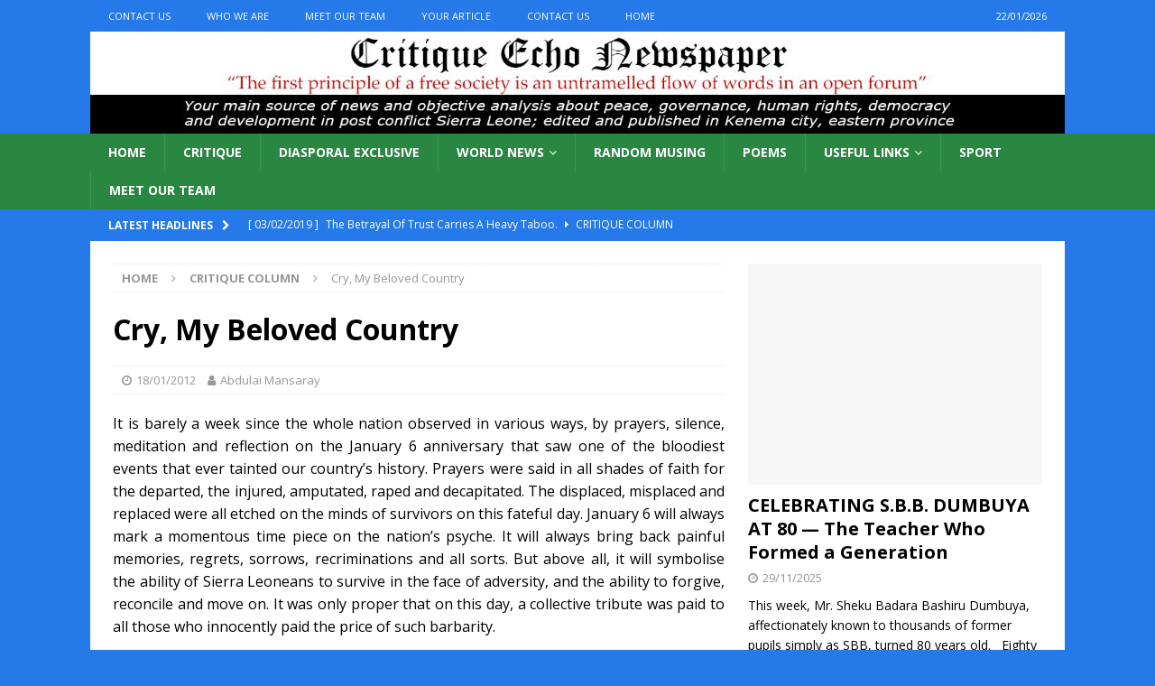

--- FILE ---
content_type: text/html; charset=UTF-8
request_url: https://www.critiqueecho.com/cry-my-beloved-country/
body_size: 15788
content:
<!DOCTYPE html>
<html class="no-js mh-one-sb" lang="en-US">
<head>
<meta charset="UTF-8">
<meta name="viewport" content="width=device-width, initial-scale=1.0">
<link rel="profile" href="http://gmpg.org/xfn/11" />
<link rel="pingback" href="https://www.critiqueecho.com/xmlrpc.php" />
<title>Cry, My Beloved Country &#8211; Critique Echo Newspaper</title>
<meta name='robots' content='max-image-preview:large' />
<link rel='dns-prefetch' href='//static.addtoany.com' />
<link rel='dns-prefetch' href='//fonts.googleapis.com' />
<link rel='dns-prefetch' href='//s.w.org' />
<link rel="alternate" type="application/rss+xml" title="Critique Echo Newspaper &raquo; Feed" href="https://www.critiqueecho.com/feed/" />
<link rel="alternate" type="application/rss+xml" title="Critique Echo Newspaper &raquo; Comments Feed" href="https://www.critiqueecho.com/comments/feed/" />
<link rel="alternate" type="application/rss+xml" title="Critique Echo Newspaper &raquo; Cry, My Beloved Country Comments Feed" href="https://www.critiqueecho.com/cry-my-beloved-country/feed/" />
		<script type="text/javascript">
			window._wpemojiSettings = {"baseUrl":"https:\/\/s.w.org\/images\/core\/emoji\/13.1.0\/72x72\/","ext":".png","svgUrl":"https:\/\/s.w.org\/images\/core\/emoji\/13.1.0\/svg\/","svgExt":".svg","source":{"concatemoji":"https:\/\/www.critiqueecho.com\/wp-includes\/js\/wp-emoji-release.min.js?ver=5.8.12"}};
			!function(e,a,t){var n,r,o,i=a.createElement("canvas"),p=i.getContext&&i.getContext("2d");function s(e,t){var a=String.fromCharCode;p.clearRect(0,0,i.width,i.height),p.fillText(a.apply(this,e),0,0);e=i.toDataURL();return p.clearRect(0,0,i.width,i.height),p.fillText(a.apply(this,t),0,0),e===i.toDataURL()}function c(e){var t=a.createElement("script");t.src=e,t.defer=t.type="text/javascript",a.getElementsByTagName("head")[0].appendChild(t)}for(o=Array("flag","emoji"),t.supports={everything:!0,everythingExceptFlag:!0},r=0;r<o.length;r++)t.supports[o[r]]=function(e){if(!p||!p.fillText)return!1;switch(p.textBaseline="top",p.font="600 32px Arial",e){case"flag":return s([127987,65039,8205,9895,65039],[127987,65039,8203,9895,65039])?!1:!s([55356,56826,55356,56819],[55356,56826,8203,55356,56819])&&!s([55356,57332,56128,56423,56128,56418,56128,56421,56128,56430,56128,56423,56128,56447],[55356,57332,8203,56128,56423,8203,56128,56418,8203,56128,56421,8203,56128,56430,8203,56128,56423,8203,56128,56447]);case"emoji":return!s([10084,65039,8205,55357,56613],[10084,65039,8203,55357,56613])}return!1}(o[r]),t.supports.everything=t.supports.everything&&t.supports[o[r]],"flag"!==o[r]&&(t.supports.everythingExceptFlag=t.supports.everythingExceptFlag&&t.supports[o[r]]);t.supports.everythingExceptFlag=t.supports.everythingExceptFlag&&!t.supports.flag,t.DOMReady=!1,t.readyCallback=function(){t.DOMReady=!0},t.supports.everything||(n=function(){t.readyCallback()},a.addEventListener?(a.addEventListener("DOMContentLoaded",n,!1),e.addEventListener("load",n,!1)):(e.attachEvent("onload",n),a.attachEvent("onreadystatechange",function(){"complete"===a.readyState&&t.readyCallback()})),(n=t.source||{}).concatemoji?c(n.concatemoji):n.wpemoji&&n.twemoji&&(c(n.twemoji),c(n.wpemoji)))}(window,document,window._wpemojiSettings);
		</script>
		<style type="text/css">
img.wp-smiley,
img.emoji {
	display: inline !important;
	border: none !important;
	box-shadow: none !important;
	height: 1em !important;
	width: 1em !important;
	margin: 0 .07em !important;
	vertical-align: -0.1em !important;
	background: none !important;
	padding: 0 !important;
}
</style>
	<link rel='stylesheet' id='wp-block-library-css'  href='https://www.critiqueecho.com/wp-includes/css/dist/block-library/style.min.css?ver=5.8.12' type='text/css' media='all' />
<link rel='stylesheet' id='mh-magazine-css'  href='https://usercontent.one/wp/www.critiqueecho.com/wp-content/themes/mh-magazine/style.css?ver=3.9.9' type='text/css' media='all' />
<link rel='stylesheet' id='mh-font-awesome-css'  href='https://usercontent.one/wp/www.critiqueecho.com/wp-content/themes/mh-magazine/includes/font-awesome.min.css' type='text/css' media='all' />
<link rel='stylesheet' id='mh-google-fonts-css'  href='https://fonts.googleapis.com/css?family=Open+Sans:300,400,400italic,600,700' type='text/css' media='all' />
<link rel='stylesheet' id='addtoany-css'  href='https://usercontent.one/wp/www.critiqueecho.com/wp-content/plugins/add-to-any/addtoany.min.css?ver=1.16' type='text/css' media='all' />
<script type='text/javascript' id='addtoany-core-js-before'>
window.a2a_config=window.a2a_config||{};a2a_config.callbacks=[];a2a_config.overlays=[];a2a_config.templates={};
</script>
<script type='text/javascript' async src='https://static.addtoany.com/menu/page.js' id='addtoany-core-js'></script>
<script type='text/javascript' src='https://www.critiqueecho.com/wp-includes/js/jquery/jquery.min.js?ver=3.6.0' id='jquery-core-js'></script>
<script type='text/javascript' src='https://www.critiqueecho.com/wp-includes/js/jquery/jquery-migrate.min.js?ver=3.3.2' id='jquery-migrate-js'></script>
<script type='text/javascript' async src='https://usercontent.one/wp/www.critiqueecho.com/wp-content/plugins/add-to-any/addtoany.min.js?ver=1.1' id='addtoany-jquery-js'></script>
<script type='text/javascript' src='https://usercontent.one/wp/www.critiqueecho.com/wp-content/themes/mh-magazine/js/scripts.js?ver=3.9.9' id='mh-scripts-js'></script>
<link rel="https://api.w.org/" href="https://www.critiqueecho.com/wp-json/" /><link rel="alternate" type="application/json" href="https://www.critiqueecho.com/wp-json/wp/v2/posts/1332" /><link rel="EditURI" type="application/rsd+xml" title="RSD" href="https://www.critiqueecho.com/xmlrpc.php?rsd" />
<link rel="wlwmanifest" type="application/wlwmanifest+xml" href="https://www.critiqueecho.com/wp-includes/wlwmanifest.xml" /> 
<meta name="generator" content="WordPress 5.8.12" />
<link rel="canonical" href="https://www.critiqueecho.com/cry-my-beloved-country/" />
<link rel='shortlink' href='https://www.critiqueecho.com/?p=1332' />
<link rel="alternate" type="application/json+oembed" href="https://www.critiqueecho.com/wp-json/oembed/1.0/embed?url=https%3A%2F%2Fwww.critiqueecho.com%2Fcry-my-beloved-country%2F" />
<link rel="alternate" type="text/xml+oembed" href="https://www.critiqueecho.com/wp-json/oembed/1.0/embed?url=https%3A%2F%2Fwww.critiqueecho.com%2Fcry-my-beloved-country%2F&#038;format=xml" />
<style>[class*=" icon-oc-"],[class^=icon-oc-]{speak:none;font-style:normal;font-weight:400;font-variant:normal;text-transform:none;line-height:1;-webkit-font-smoothing:antialiased;-moz-osx-font-smoothing:grayscale}.icon-oc-one-com-white-32px-fill:before{content:"901"}.icon-oc-one-com:before{content:"900"}#one-com-icon,.toplevel_page_onecom-wp .wp-menu-image{speak:none;display:flex;align-items:center;justify-content:center;text-transform:none;line-height:1;-webkit-font-smoothing:antialiased;-moz-osx-font-smoothing:grayscale}.onecom-wp-admin-bar-item>a,.toplevel_page_onecom-wp>.wp-menu-name{font-size:16px;font-weight:400;line-height:1}.toplevel_page_onecom-wp>.wp-menu-name img{width:69px;height:9px;}.wp-submenu-wrap.wp-submenu>.wp-submenu-head>img{width:88px;height:auto}.onecom-wp-admin-bar-item>a img{height:7px!important}.onecom-wp-admin-bar-item>a img,.toplevel_page_onecom-wp>.wp-menu-name img{opacity:.8}.onecom-wp-admin-bar-item.hover>a img,.toplevel_page_onecom-wp.wp-has-current-submenu>.wp-menu-name img,li.opensub>a.toplevel_page_onecom-wp>.wp-menu-name img{opacity:1}#one-com-icon:before,.onecom-wp-admin-bar-item>a:before,.toplevel_page_onecom-wp>.wp-menu-image:before{content:'';position:static!important;background-color:rgba(240,245,250,.4);border-radius:102px;width:18px;height:18px;padding:0!important}.onecom-wp-admin-bar-item>a:before{width:14px;height:14px}.onecom-wp-admin-bar-item.hover>a:before,.toplevel_page_onecom-wp.opensub>a>.wp-menu-image:before,.toplevel_page_onecom-wp.wp-has-current-submenu>.wp-menu-image:before{background-color:#76b82a}.onecom-wp-admin-bar-item>a{display:inline-flex!important;align-items:center;justify-content:center}#one-com-logo-wrapper{font-size:4em}#one-com-icon{vertical-align:middle}.imagify-welcome{display:none !important;}</style><style type="text/css">
.mh-header { background: #fcfcfc; }
.mh-navigation li:hover, .mh-navigation ul li:hover > ul, .mh-main-nav-wrap, .mh-main-nav, .mh-social-nav li a:hover, .entry-tags li, .mh-slider-caption, .mh-widget-layout8 .mh-widget-title .mh-footer-widget-title-inner, .mh-widget-col-1 .mh-slider-caption, .mh-widget-col-1 .mh-posts-lineup-caption, .mh-carousel-layout1, .mh-spotlight-widget, .mh-social-widget li a, .mh-author-bio-widget, .mh-footer-widget .mh-tab-comment-excerpt, .mh-nip-item:hover .mh-nip-overlay, .mh-widget .tagcloud a, .mh-footer-widget .tagcloud a, .mh-footer, .mh-copyright-wrap, input[type=submit]:hover, #infinite-handle span:hover { background: #298741; }
.mh-extra-nav-bg { background: rgba(41, 135, 65, 0.2); }
.mh-slider-caption, .mh-posts-stacked-title, .mh-posts-lineup-caption { background: #298741; background: rgba(41, 135, 65, 0.8); }
@media screen and (max-width: 900px) { #mh-mobile .mh-slider-caption, #mh-mobile .mh-posts-lineup-caption { background: rgba(41, 135, 65, 1); } }
.slicknav_menu, .slicknav_nav ul, #mh-mobile .mh-footer-widget .mh-posts-stacked-overlay { border-color: #298741; }
.mh-copyright, .mh-copyright a { color: #fff; }
.mh-widget-layout4 .mh-widget-title { background: #2579e8; background: rgba(37, 121, 232, 0.6); }
.mh-preheader, .mh-wide-layout .mh-subheader, .mh-ticker-title, .mh-main-nav li:hover, .mh-footer-nav, .slicknav_menu, .slicknav_btn, .slicknav_nav .slicknav_item:hover, .slicknav_nav a:hover, .mh-back-to-top, .mh-subheading, .entry-tags .fa, .entry-tags li:hover, .mh-widget-layout2 .mh-widget-title, .mh-widget-layout4 .mh-widget-title-inner, .mh-widget-layout4 .mh-footer-widget-title, .mh-widget-layout5 .mh-widget-title-inner, .mh-widget-layout6 .mh-widget-title, #mh-mobile .flex-control-paging li a.flex-active, .mh-image-caption, .mh-carousel-layout1 .mh-carousel-caption, .mh-tab-button.active, .mh-tab-button.active:hover, .mh-footer-widget .mh-tab-button.active, .mh-social-widget li:hover a, .mh-footer-widget .mh-social-widget li a, .mh-footer-widget .mh-author-bio-widget, .tagcloud a:hover, .mh-widget .tagcloud a:hover, .mh-footer-widget .tagcloud a:hover, .mh-posts-stacked-item .mh-meta, .page-numbers:hover, .mh-loop-pagination .current, .mh-comments-pagination .current, .pagelink, a:hover .pagelink, input[type=submit], #infinite-handle span { background: #2579e8; }
.mh-main-nav-wrap .slicknav_nav ul, blockquote, .mh-widget-layout1 .mh-widget-title, .mh-widget-layout3 .mh-widget-title, .mh-widget-layout5 .mh-widget-title, .mh-widget-layout8 .mh-widget-title:after, #mh-mobile .mh-slider-caption, .mh-carousel-layout1, .mh-spotlight-widget, .mh-author-bio-widget, .mh-author-bio-title, .mh-author-bio-image-frame, .mh-video-widget, .mh-tab-buttons, textarea:hover, input[type=text]:hover, input[type=email]:hover, input[type=tel]:hover, input[type=url]:hover { border-color: #2579e8; }
.mh-header-tagline, .mh-dropcap, .mh-carousel-layout1 .flex-direction-nav a, .mh-carousel-layout2 .mh-carousel-caption, .mh-posts-digest-small-category, .mh-posts-lineup-more, .bypostauthor .fn:after, .mh-comment-list .comment-reply-link:before, #respond #cancel-comment-reply-link:before { color: #2579e8; }
.entry-content a { color: #0aaa01; }
a:hover, .entry-content a:hover, #respond a:hover, #respond #cancel-comment-reply-link:hover, #respond .logged-in-as a:hover, .mh-comment-list .comment-meta a:hover, .mh-ping-list .mh-ping-item a:hover, .mh-meta a:hover, .mh-breadcrumb a:hover, .mh-tabbed-widget a:hover { color: #0707f2; }
</style>
<!--[if lt IE 9]>
<script src="https://usercontent.one/wp/www.critiqueecho.com/wp-content/themes/mh-magazine/js/css3-mediaqueries.js"></script>
<![endif]-->
<style type="text/css" id="custom-background-css">
body.custom-background { background-color: #2579e8; }
</style>
	</head>
<body id="mh-mobile" class="post-template-default single single-post postid-1332 single-format-standard custom-background mh-wide-layout mh-right-sb mh-loop-layout4 mh-widget-layout6 mh-header-transparent" itemscope="itemscope" itemtype="https://schema.org/WebPage">
<div class="mh-header-nav-mobile clearfix"></div>
	<div class="mh-preheader">
    	<div class="mh-container mh-container-inner mh-row clearfix">
							<div class="mh-header-bar-content mh-header-bar-top-left mh-col-2-3 clearfix">
											<nav class="mh-navigation mh-header-nav mh-header-nav-top clearfix" itemscope="itemscope" itemtype="https://schema.org/SiteNavigationElement">
							<div class="menu-about-us-container"><ul id="menu-about-us" class="menu"><li id="menu-item-226" class="menu-item menu-item-type-post_type menu-item-object-page menu-item-226"><a href="https://www.critiqueecho.com/diaspora-corner/">Contact Us</a></li>
<li id="menu-item-227" class="menu-item menu-item-type-post_type menu-item-object-page menu-item-227"><a href="https://www.critiqueecho.com/african-news/">Who We Are</a></li>
<li id="menu-item-228" class="menu-item menu-item-type-post_type menu-item-object-page menu-item-228"><a href="https://www.critiqueecho.com/?page_id=6">Meet Our Team</a></li>
<li id="menu-item-6945" class="menu-item menu-item-type-post_type menu-item-object-page menu-item-6945"><a href="https://www.critiqueecho.com/your-article/">Your Article</a></li>
<li id="menu-item-6946" class="menu-item menu-item-type-post_type menu-item-object-page menu-item-6946"><a href="https://www.critiqueecho.com/diaspora-corner/">Contact Us</a></li>
<li id="menu-item-8327" class="menu-item menu-item-type-post_type menu-item-object-page menu-item-home menu-item-8327"><a href="https://www.critiqueecho.com/">Home</a></li>
</ul></div>						</nav>
									</div>
										<div class="mh-header-bar-content mh-header-bar-top-right mh-col-1-3 clearfix">
											<div class="mh-header-date mh-header-date-top">
							22/01/2026						</div>
									</div>
					</div>
	</div>
<header class="mh-header" itemscope="itemscope" itemtype="https://schema.org/WPHeader">
	<div class="mh-container mh-container-inner clearfix">
		<div class="mh-custom-header clearfix">
<a class="mh-header-image-link" href="https://www.critiqueecho.com/" title="Critique Echo Newspaper" rel="home">
<img class="mh-header-image" src="https://usercontent.one/wp/www.critiqueecho.com/wp-content/uploads/2017/02/cropped-CEN-Logo.jpg" height="150" width="1440" alt="Critique Echo Newspaper" />
</a>
</div>
	</div>
	<div class="mh-main-nav-wrap">
		<nav class="mh-navigation mh-main-nav mh-container mh-container-inner clearfix" itemscope="itemscope" itemtype="https://schema.org/SiteNavigationElement">
			<div class="menu-cen-container"><ul id="menu-cen" class="menu"><li id="menu-item-8385" class="menu-item menu-item-type-post_type menu-item-object-page menu-item-home menu-item-8385"><a href="https://www.critiqueecho.com/">Home</a></li>
<li id="menu-item-6948" class="menu-item menu-item-type-taxonomy menu-item-object-category current-post-ancestor current-menu-parent current-post-parent menu-item-6948"><a href="https://www.critiqueecho.com/category/critique-column/">Critique</a></li>
<li id="menu-item-6952" class="menu-item menu-item-type-taxonomy menu-item-object-category menu-item-6952"><a href="https://www.critiqueecho.com/category/diasporal-exclusive/">Diasporal Exclusive</a></li>
<li id="menu-item-6954" class="menu-item menu-item-type-taxonomy menu-item-object-category menu-item-has-children menu-item-6954"><a href="https://www.critiqueecho.com/category/world-news/">World News</a>
<ul class="sub-menu">
	<li id="menu-item-6955" class="menu-item menu-item-type-taxonomy menu-item-object-category menu-item-6955"><a href="https://www.critiqueecho.com/category/world-news/african-news/">Africa</a></li>
	<li id="menu-item-6956" class="menu-item menu-item-type-taxonomy menu-item-object-category menu-item-6956"><a href="https://www.critiqueecho.com/category/world-news/middle-east/">Middle East/Asia</a></li>
	<li id="menu-item-7253" class="menu-item menu-item-type-taxonomy menu-item-object-category menu-item-7253"><a href="https://www.critiqueecho.com/category/world-news/african-news/">Africa</a></li>
	<li id="menu-item-7254" class="menu-item menu-item-type-taxonomy menu-item-object-category menu-item-7254"><a href="https://www.critiqueecho.com/category/world-news/american-news/">America</a></li>
	<li id="menu-item-7255" class="menu-item menu-item-type-taxonomy menu-item-object-category menu-item-7255"><a href="https://www.critiqueecho.com/category/world-news/european-news/">Europe</a></li>
</ul>
</li>
<li id="menu-item-7181" class="menu-item menu-item-type-taxonomy menu-item-object-category menu-item-7181"><a href="https://www.critiqueecho.com/category/randommusing/">Random Musing</a></li>
<li id="menu-item-7182" class="menu-item menu-item-type-taxonomy menu-item-object-category menu-item-7182"><a href="https://www.critiqueecho.com/category/poems/">Poems</a></li>
<li id="menu-item-8481" class="menu-item menu-item-type-custom menu-item-object-custom menu-item-has-children menu-item-8481"><a href="#">Useful links</a>
<ul class="sub-menu">
	<li id="menu-item-8485" class="menu-item menu-item-type-custom menu-item-object-custom menu-item-8485"><a href="http://www.sierra-leone.org/">Sierra Leone Web</a></li>
	<li id="menu-item-8483" class="menu-item menu-item-type-custom menu-item-object-custom menu-item-8483"><a href="#">Tourist info</a></li>
	<li id="menu-item-8484" class="menu-item menu-item-type-custom menu-item-object-custom menu-item-8484"><a href="#">Local news</a></li>
</ul>
</li>
<li id="menu-item-6953" class="menu-item menu-item-type-taxonomy menu-item-object-category menu-item-6953"><a href="https://www.critiqueecho.com/category/sport/">Sport</a></li>
<li id="menu-item-11015" class="menu-item menu-item-type-post_type menu-item-object-page menu-item-11015"><a href="https://www.critiqueecho.com/?page_id=6">Meet Our Team</a></li>
</ul></div>		</nav>
	</div>
	</header>
	<div class="mh-subheader">
		<div class="mh-container mh-container-inner mh-row clearfix">
							<div class="mh-header-bar-content mh-header-bar-bottom-left mh-col-2-3 clearfix">
											<div class="mh-header-ticker mh-header-ticker-bottom">
							<div class="mh-ticker-bottom">
			<div class="mh-ticker-title mh-ticker-title-bottom">
			Latest headlines<i class="fa fa-chevron-right"></i>		</div>
		<div class="mh-ticker-content mh-ticker-content-bottom">
		<ul id="mh-ticker-loop-bottom">				<li class="mh-ticker-item mh-ticker-item-bottom">
					<a href="https://www.critiqueecho.com/the-betrayal-of-trust-carries-a-heavy-taboo/" title="The Betrayal Of Trust Carries A Heavy Taboo.">
						<span class="mh-ticker-item-date mh-ticker-item-date-bottom">
                        	[ 03/02/2019 ]                        </span>
						<span class="mh-ticker-item-title mh-ticker-item-title-bottom">
							The Betrayal Of Trust Carries A Heavy Taboo.						</span>
													<span class="mh-ticker-item-cat mh-ticker-item-cat-bottom">
								<i class="fa fa-caret-right"></i>
																Critique Column							</span>
											</a>
				</li>				<li class="mh-ticker-item mh-ticker-item-bottom">
					<a href="https://www.critiqueecho.com/celebrating-s-b-b-dumbuya-at-80-the-teacher-who-formed-a-generation/" title="CELEBRATING S.B.B. DUMBUYA AT 80 — The Teacher Who Formed a Generation">
						<span class="mh-ticker-item-date mh-ticker-item-date-bottom">
                        	[ 29/11/2025 ]                        </span>
						<span class="mh-ticker-item-title mh-ticker-item-title-bottom">
							CELEBRATING S.B.B. DUMBUYA AT 80 — The Teacher Who Formed a Generation						</span>
													<span class="mh-ticker-item-cat mh-ticker-item-cat-bottom">
								<i class="fa fa-caret-right"></i>
																Critique Column							</span>
											</a>
				</li>				<li class="mh-ticker-item mh-ticker-item-bottom">
					<a href="https://www.critiqueecho.com/converting-mines-minister-mattias-op-ed-on-simandou-into-action/" title="CONVERTING MINES MINISTER  MATTIA’S OP-ED ON SIMANDOU INTO ACTION">
						<span class="mh-ticker-item-date mh-ticker-item-date-bottom">
                        	[ 25/11/2025 ]                        </span>
						<span class="mh-ticker-item-title mh-ticker-item-title-bottom">
							CONVERTING MINES MINISTER  MATTIA’S OP-ED ON SIMANDOU INTO ACTION						</span>
													<span class="mh-ticker-item-cat mh-ticker-item-cat-bottom">
								<i class="fa fa-caret-right"></i>
																Critique Column							</span>
											</a>
				</li>				<li class="mh-ticker-item mh-ticker-item-bottom">
					<a href="https://www.critiqueecho.com/the-woman-president-next/" title="THE WOMAN PRESIDENT. NEXT.">
						<span class="mh-ticker-item-date mh-ticker-item-date-bottom">
                        	[ 25/11/2025 ]                        </span>
						<span class="mh-ticker-item-title mh-ticker-item-title-bottom">
							THE WOMAN PRESIDENT. NEXT.						</span>
													<span class="mh-ticker-item-cat mh-ticker-item-cat-bottom">
								<i class="fa fa-caret-right"></i>
																Critique Column							</span>
											</a>
				</li>				<li class="mh-ticker-item mh-ticker-item-bottom">
					<a href="https://www.critiqueecho.com/beyond-inspiration-mining-governance-in-sierra-leone-and-the-missed-lessons-of-simandou-2040/" title="Beyond Inspiration: Mining Governance in Sierra Leone and the Missed Lessons of Simandou 2040">
						<span class="mh-ticker-item-date mh-ticker-item-date-bottom">
                        	[ 25/11/2025 ]                        </span>
						<span class="mh-ticker-item-title mh-ticker-item-title-bottom">
							Beyond Inspiration: Mining Governance in Sierra Leone and the Missed Lessons of Simandou 2040						</span>
													<span class="mh-ticker-item-cat mh-ticker-item-cat-bottom">
								<i class="fa fa-caret-right"></i>
																Critique Column							</span>
											</a>
				</li>				<li class="mh-ticker-item mh-ticker-item-bottom">
					<a href="https://www.critiqueecho.com/beyond-inspiration-sierra-leone-must-turn-mining-reflections-into-real-reform-2/" title="Beyond Inspiration: Sierra Leone Must Turn Mining Reflections into Real Reform">
						<span class="mh-ticker-item-date mh-ticker-item-date-bottom">
                        	[ 25/11/2025 ]                        </span>
						<span class="mh-ticker-item-title mh-ticker-item-title-bottom">
							Beyond Inspiration: Sierra Leone Must Turn Mining Reflections into Real Reform						</span>
													<span class="mh-ticker-item-cat mh-ticker-item-cat-bottom">
								<i class="fa fa-caret-right"></i>
																Critique Column							</span>
											</a>
				</li>				<li class="mh-ticker-item mh-ticker-item-bottom">
					<a href="https://www.critiqueecho.com/the-law-must-call-them-home-the-crisis-of-absentee-paramount-chiefs/" title="The Law Must Call Them Home: The Crisis of Absentee Paramount Chiefs">
						<span class="mh-ticker-item-date mh-ticker-item-date-bottom">
                        	[ 14/11/2025 ]                        </span>
						<span class="mh-ticker-item-title mh-ticker-item-title-bottom">
							The Law Must Call Them Home: The Crisis of Absentee Paramount Chiefs						</span>
													<span class="mh-ticker-item-cat mh-ticker-item-cat-bottom">
								<i class="fa fa-caret-right"></i>
																Latest Post							</span>
											</a>
				</li>				<li class="mh-ticker-item mh-ticker-item-bottom">
					<a href="https://www.critiqueecho.com/beyond-inspiration-sierra-leone-must-turn-mining-reflections-into-real-reform/" title="Beyond Inspiration: Sierra Leone Must Turn Mining Reflections into Real Reform">
						<span class="mh-ticker-item-date mh-ticker-item-date-bottom">
                        	[ 14/11/2025 ]                        </span>
						<span class="mh-ticker-item-title mh-ticker-item-title-bottom">
							Beyond Inspiration: Sierra Leone Must Turn Mining Reflections into Real Reform						</span>
													<span class="mh-ticker-item-cat mh-ticker-item-cat-bottom">
								<i class="fa fa-caret-right"></i>
																Critique Column							</span>
											</a>
				</li>				<li class="mh-ticker-item mh-ticker-item-bottom">
					<a href="https://www.critiqueecho.com/the-executive-is-not-a-conveyor-belt-why-proportional-representation-fails-the-test/" title="The Executive Is Not a Conveyor Belt — Why Proportional Representation Fails the Test">
						<span class="mh-ticker-item-date mh-ticker-item-date-bottom">
                        	[ 30/10/2025 ]                        </span>
						<span class="mh-ticker-item-title mh-ticker-item-title-bottom">
							The Executive Is Not a Conveyor Belt — Why Proportional Representation Fails the Test						</span>
													<span class="mh-ticker-item-cat mh-ticker-item-cat-bottom">
								<i class="fa fa-caret-right"></i>
																Critique Column							</span>
											</a>
				</li>		</ul>
	</div>
</div>						</div>
									</div>
								</div>
	</div>
<div class="mh-container mh-container-outer">
<div class="mh-wrapper clearfix">
	<div class="mh-main clearfix">
		<div id="main-content" class="mh-content" role="main" itemprop="mainContentOfPage"><nav class="mh-breadcrumb" itemscope itemtype="http://schema.org/BreadcrumbList"><span itemprop="itemListElement" itemscope itemtype="http://schema.org/ListItem"><a href="https://www.critiqueecho.com" itemprop="item"><span itemprop="name">Home</span></a><meta itemprop="position" content="1" /></span><span class="mh-breadcrumb-delimiter"><i class="fa fa-angle-right"></i></span><span itemprop="itemListElement" itemscope itemtype="http://schema.org/ListItem"><a href="https://www.critiqueecho.com/category/critique-column/" itemprop="item"><span itemprop="name">Critique Column</span></a><meta itemprop="position" content="2" /></span><span class="mh-breadcrumb-delimiter"><i class="fa fa-angle-right"></i></span>Cry, My Beloved Country</nav>
<article id="post-1332" class="post-1332 post type-post status-publish format-standard hentry category-critique-column category-cenheadlines">
	<header class="entry-header clearfix"><h1 class="entry-title">Cry, My Beloved Country</h1><div class="mh-meta entry-meta">
<span class="entry-meta-date updated"><i class="fa fa-clock-o"></i><a href="https://www.critiqueecho.com/2012/01/">18/01/2012</a></span>
<span class="entry-meta-author author vcard"><i class="fa fa-user"></i><a class="fn" href="https://www.critiqueecho.com/author/abdulai-mansaray/">Abdulai Mansaray</a></span>
</div>
	</header>
		<div class="entry-content clearfix"><div style="text-align: justify;"><span style="font-size:16px;">It is barely a week since the whole nation observed in various ways, by prayers, silence, meditation and reflection on the January 6 anniversary that saw one of the bloodiest events that ever tainted our country&rsquo;s history. Prayers were said in all shades of faith for the departed, the injured, amputated, raped and decapitated. The displaced, misplaced and replaced were all etched on the minds of survivors on this fateful day. January 6 will always mark a momentous time piece on the nation&rsquo;s psyche. It will always bring back painful memories, regrets, sorrows, recriminations and all sorts. But above all, it will symbolise the ability of Sierra Leoneans to survive in the face of adversity, and the ability to forgive, reconcile and move on. It was only proper that on this day, a collective tribute was paid to all those who innocently paid the price of such barbarity.</span></div>
<div style="text-align: justify;">&nbsp;</div>
<div style="text-align: justify;"><span style="font-size:16px;">It is common knowledge that the war that lasted for 11 years claimed the lives of over 50,000 people. The causes of the war have been varied but paramount among them has been the &ldquo;resource curse&rdquo;, the phenomenon whereby countries with an abundance of natural resources tend to nonetheless be characterised by lower levels of economic development. It has always been the continuing pattern of corruption and personal aggrandisement at the expense of public needed services, infrastructure and institutions that have always formed the bedrock for angst among the people. The war in Sierra Leone was used to serve many vested interests at home and abroad; principally the late Muammar al-Gaddaffi who trained and supported Charles Taylor and helped Foday Sankoh as well. Victor Bout, the Russian &ldquo;merchant of death&rdquo; supplied Charles Taylor with the weapons for use in Sierra Leone. It is ironical that Gaddaffi became a major &ldquo;benefactor and friend&rdquo; of Sierra Leone after all the atrocities. Unknown to many Sierra Leoneans, his death was mourned by those who saw him as a saviour. Enough of the history lesson.</span></div>
<div style="text-align: justify;">&nbsp;</div>
<div style="text-align: justify;"><span style="font-size:16px;">The inter-party violence that marred the Fourah Bay bye &ndash;election on Saturday has not left a bitter taste in the mouth, but has generated accusations and counter accusations across the political canvas of the country. It might come as a surprise to some people but some of us had expressed concerns in past articles about the potential for such scenarios long ago. In my article, &ldquo;The youths of today have a lot to say&rdquo;, I implied that the theatre for such atrocities have been prefaced by the events in Kono and Bo, which came in rapid succession. I also intimated that such tendencies needed to be nipped in the bud with zero tolerance. In spite of the sitting governments achievements, there is no running away from the fact that a large part of the populace, especially the youths feel disgruntled, left out and destitute. The current economic climate, which has not been helped by the global recession, has not been kind to the economic recovery that was reportedly dawning in the country. While belt tightening and austerity measures are fast becoming the financial fashion statements trending the developed world, countries like Sierra Leone have recycled these measures umpteenth times over, to be a permanent feature.</span></div>
<div style="text-align: justify;">&nbsp;</div>
<div style="text-align: justify;"><span style="font-size:16px;">The question that may be confronting every well meaning Sierra Leonean is &ldquo;have we not learnt from the past?&rdquo; You will be forgiven to think that with an 11 year war history and a recently held memorial of January 6 massacre, such reminders will be so raw that the citizens, or better still survivors will be constipated with anything to do with war and violence. Of course the violence seen on Saturday may have been carried out by a few, but the effects can be far reaching. If these events are anything to go by, one would shudder to think of what the future holds come November. This is no attempt to masquerade as a political soothsayer or merchant of doom. However, there are certain hall marks that can be used in an attempt to offer a diagnosis of the cankerworm that is threatening not only our recovery but the hard earned peace that is the envy of countries like Somalia, Afghanistan, Iraq, Syria, and Libya, to name a few.</span></div>
<div style="text-align: justify;">&nbsp;</div>
<div style="text-align: justify;"><span style="font-size:16px;">There is an easy temptation to attribute the violence to the youth. The uneasy atmosphere between the major parties has been generated by a triumvirate that includes the thugs, the politicians and the media. The youths remain largely disaffected because of the lack of unemployment and the lack of opportunities. Poverty is the worst form of violence (Ghandi).The high predominance of illiteracy does little to promote their employability. Against this background are the historical stretch marks of war. Many served as or were born into an era of political and social upheaval. Some were active participants of the horror that was meted to our country and its people. The end of the war, a welcome relief had bequeathed a generation of seriously psychologically traumatised young adults and kidult. Some grew up as orphans, some with broken families and others with nowhere to go; resulting in abandonment as street children. With no role models to steer their lives, the psychological and social shipwreck becomes predictable. As children, they were exploited by the world of adults, drafted as child soldiers during their innocence and forced to carry out the evil deeds of their masters. All violence consists of some people forcing others, under threat of suffering or death, to do what they do not want to do (Leo Tolstoy).</span></div>
<div style="text-align: justify;">&nbsp;</div>
<div style="text-align: justify;"><span style="font-size:16px;">As if that was enough and for the second time in their lives, politicians who symbolise the adult world take a second helping in capitalising on the disaffected youths to carry out their nefarious activities. These youths are exploited again by the political masters for their own gain. With that level of despondence, it is easy to see how these vulnerable youths can be manipulated to carry out such violence. Considering that the image of violence, death and bloodshed had been the only language they were exposed to during their innocent and formative lives, it is obvious to see how they can be easily persuaded to revert to type.</span></div>
<div style="text-align: justify;">&nbsp;</div>
<div style="text-align: justify;"><span style="font-size: 16px;">This is not intended to give a carte blanche to violence from the youths, and should not be seen as a professional opinion to diagnose our problem; just a bystander&rsquo;s thinking aloud. Social injustice cannot be attained by acts of violence; as violence tends to destroy what it tends to create in the first place. It is a widely held belief that many of the youths who ride the &ldquo;Okada&rdquo; are &ldquo;war veterans&rdquo; in terms. One needs to just look at the death defying manner of their handling of these machines to get an idea of how much fear of death is coursing through their veins. Their adherence to traffic rules is suicidal by all accounts. This might be reckless to say, but death appears to have little fear for them.</span></div>
<div style="text-align: justify;">&nbsp;</div>
<div style="text-align: justify;"><span style="font-size:16px;">My primary school teacher once told me that you need fuel, heat and oxygen to make a fire. In this scenario, we have the thugs as the fuel and the politicians as the heat. To complete the triumvirate, we have the media as the oxygen. The term media has been loosely used here to refer to those who have misused, abused and refused the right to freedom of expression. A free press is not a privilege but an organic necessity in a great society.&nbsp; There is no doubt that media is the most powerful entity on earth. Unfortunately, this noble and God given right has been reduced to a begging bowl. Some have used it to promote their personal interests and at the same time become celebrated political griots.&nbsp; People have been so cleverly manipulated and influenced by the media that truth has become hopelessly lost in semantics. The default position of the media is to remain neutral and objective, with the triple duty to educate, inform and entertain the public. We know that this is not possible in the real world, as he who pays the piper calls the tune. Unfortunately, some have gone to town with their blind allegiances; so much so that personal vendettas, accusations and political rivalries have been reduced to insults, threats and downright organised gossip. It is common place to see writers trading insults or attacking personalities instead of arguing their points on a matter of principle or issues. Politicians (heat) incite the thugs (fuel) and get the media (oxygen) to propagate their rhetoric to the masses. It is this kind of literary thugery that can easily permeate onto the psyche of the man on the street. As we know, political histories involve mass violence, and it is this heroism on command and senseless violence that is been perpetuated in the name of patriotism. The mouth of a righteous man is a well of life, but violence covereth the mouth of the wicked (Proverbs 10:11).</span></div>
<div style="text-align: justify;">&nbsp;</div>
<div style="text-align: justify;"><span style="font-size:16px;">It will be very difficult to see how the media can exonerate itself from the violence that seems to pervade our country today. Prior to the bye-election violence, there was an imitation of the American style East Coast-West Coast drive by shooting gangland deaths among rival musicians. As for this group, they would be best advised to drop the act because &ldquo;E nor fit una sef&rdquo;.&nbsp; Sadly, there is some glorification of such immoral violence in the reporting.</span></div>
<div style="text-align: justify;">&nbsp;</div>
<div style="text-align: justify;"><span style="font-size:16px;">Some people may be addicted to violence but the main goal of the future will be to stop It.; for the most important element of a free society, where individual rights are held in the highest esteem, is the rejection of the initiation of violence. This is what Ron Paul, a presidential nominee is telling the hawks in America, who are preparing to widen their knowledge in geography by attacking Iran. If the recent violence surrounding the bye elections is anything to go by, then the hope of a free and fair election this year remains questionable.</span></div>
<div style="text-align: justify;">&nbsp;</div>
<div style="text-align: justify;"><span style="font-size:16px;">According to local media, the SLPP is alleged to have initiated the violence. This seems to be a departure from the accustomed African political scene. It is usually the incumbent party that perpetuates violence in order to hold on to power. Laurent Gbagbo and Robert Mugabe are co-authors of &ldquo;an idiots guide to clinging to power&rdquo;. In most cases, it is the challenging party that cries foul; not that the change is laudable or welcome in any way. The reported 14% voter turnout is either indicative of the fear or threat of violence or just voter apathy. Either way, such a percentage is not representative of a democratic process in action. If the margin is representative, then we are in for a close call election; hope it&rsquo;s minus the violence though.</span></div>
<div style="text-align: justify;">&nbsp;</div>
<div style="text-align: justify;"><span style="font-size:16px;">As for the youths, remember that politicians can promise to build bridges even where there are no rivers. Is it worth dying for?&nbsp; As the election is coming, universal peace will be declared and the foxes will declare their sincerest interest in prolonging the lives and welfare of poultry. Better still, they will ask turkeys to vote for Christmas.</span></div>
<div style="text-align: justify;">&nbsp;</div>
<div style="text-align: justify;"><span style="font-size:16px;">Don&rsquo;t forget to turn off the lights, when you leave the room.</span></p>
<p>&nbsp;</p>
<p>&nbsp;</p>
<p>&nbsp;</p>
<p>&nbsp;</p>
<p>&nbsp;</p>
</div>
<p>&nbsp;</p>
<div class="addtoany_share_save_container addtoany_content addtoany_content_bottom"><div class="a2a_kit a2a_kit_size_16 addtoany_list" data-a2a-url="https://www.critiqueecho.com/cry-my-beloved-country/" data-a2a-title="Cry, My Beloved Country"><a class="a2a_button_facebook" href="https://www.addtoany.com/add_to/facebook?linkurl=https%3A%2F%2Fwww.critiqueecho.com%2Fcry-my-beloved-country%2F&amp;linkname=Cry%2C%20My%20Beloved%20Country" title="Facebook" rel="nofollow noopener" target="_blank"></a><a class="a2a_dd addtoany_share_save addtoany_share" href="https://www.addtoany.com/share"><img src="https://static.addtoany.com/buttons/share_save_120_16.png" alt="Share"></a></div></div><div class="mh-social-bottom">
<div class="mh-share-buttons clearfix">
	<a class="mh-facebook" href="#" onclick="window.open('https://www.facebook.com/sharer.php?u=https%3A%2F%2Fwww.critiqueecho.com%2Fcry-my-beloved-country%2F&t=Cry%2C+My+Beloved+Country', 'facebookShare', 'width=626,height=436'); return false;" title="Share on Facebook">
		<span class="mh-share-button"><i class="fa fa-facebook"></i></span>
	</a>
	<a class="mh-twitter" href="#" onclick="window.open('https://twitter.com/share?text=Cry%2C+My+Beloved+Country:&url=https%3A%2F%2Fwww.critiqueecho.com%2Fcry-my-beloved-country%2F', 'twitterShare', 'width=626,height=436'); return false;" title="Tweet This Post">
		<span class="mh-share-button"><i class="fa fa-twitter"></i></span>
	</a>
	<a class="mh-linkedin" href="#" onclick="window.open('https://www.linkedin.com/shareArticle?mini=true&url=https%3A%2F%2Fwww.critiqueecho.com%2Fcry-my-beloved-country%2F&source=', 'linkedinShare', 'width=626,height=436'); return false;" title="Share on LinkedIn">
		<span class="mh-share-button"><i class="fa fa-linkedin"></i></span>
	</a>
	<a class="mh-pinterest" href="#" onclick="window.open('https://pinterest.com/pin/create/button/?url=https%3A%2F%2Fwww.critiqueecho.com%2Fcry-my-beloved-country%2F&media=&description=Cry%2C+My+Beloved+Country', 'pinterestShare', 'width=750,height=350'); return false;" title="Pin This Post">
		<span class="mh-share-button"><i class="fa fa-pinterest"></i></span>
	</a>
	<a class="mh-email" href="mailto:?subject=Cry%2C%20My%20Beloved%20Country&amp;body=https%3A%2F%2Fwww.critiqueecho.com%2Fcry-my-beloved-country%2F" title="Send this article to a friend" target="_blank">
		<span class="mh-share-button"><i class="fa fa-envelope-o"></i></span>
	</a>
	<a class="mh-print" href="javascript:window.print()" title="Print this article">
		<span class="mh-share-button"><i class="fa fa-print"></i></span>
	</a>
</div></div>
	</div></article><div id="comments" class="mh-comments-wrap">
			<h4 class="mh-widget-title mh-comment-form-title">
				<span class="mh-widget-title-inner">
					Be the first to comment				</span>
			</h4>	<div id="respond" class="comment-respond">
		<h3 id="reply-title" class="comment-reply-title">Leave a Reply <small><a rel="nofollow" id="cancel-comment-reply-link" href="/cry-my-beloved-country/#respond" style="display:none;">Cancel reply</a></small></h3><form action="https://www.critiqueecho.com/wp-comments-post.php" method="post" id="commentform" class="comment-form" novalidate><p class="comment-notes">Your email address will not be published.</p><p class="comment-form-comment"><label for="comment">Comment</label><br/><textarea id="comment" name="comment" cols="45" rows="5" aria-required="true"></textarea></p><p class="comment-form-author"><label for="author">Name </label><span class="required">*</span><br/><input id="author" name="author" type="text" value="" size="30" aria-required='true' /></p>
<p class="comment-form-email"><label for="email">Email </label><span class="required">*</span><br/><input id="email" name="email" type="text" value="" size="30" aria-required='true' /></p>
<p class="comment-form-url"><label for="url">Website</label><br/><input id="url" name="url" type="text" value="" size="30" /></p>
<p class="comment-form-cookies-consent"><input id="wp-comment-cookies-consent" name="wp-comment-cookies-consent" type="checkbox" value="yes" /><label for="wp-comment-cookies-consent">Save my name, email, and website in this browser for the next time I comment.</label></p>
<p class="form-submit"><input name="submit" type="submit" id="submit" class="submit" value="Post Comment" /> <input type='hidden' name='comment_post_ID' value='1332' id='comment_post_ID' />
<input type='hidden' name='comment_parent' id='comment_parent' value='0' />
</p><p style="display: none;"><input type="hidden" id="akismet_comment_nonce" name="akismet_comment_nonce" value="e821d17c68" /></p><p style="display: none !important;"><label>&#916;<textarea name="ak_hp_textarea" cols="45" rows="8" maxlength="100"></textarea></label><input type="hidden" id="ak_js_1" name="ak_js" value="4"/><script>document.getElementById( "ak_js_1" ).setAttribute( "value", ( new Date() ).getTime() );</script></p></form>	</div><!-- #respond -->
	<p class="akismet_comment_form_privacy_notice">This site uses Akismet to reduce spam. <a href="https://akismet.com/privacy/" target="_blank" rel="nofollow noopener">Learn how your comment data is processed</a>.</p></div>
		</div>
			<aside class="mh-widget-col-1 mh-sidebar" itemscope="itemscope" itemtype="https://schema.org/WPSideBar"><div id="mh_magazine_posts_list-3" class="mh-widget mh_magazine_posts_list"><div class="mh-posts-list-widget mh-posts-list-hide-caption">
<article class="mh-posts-list-item clearfix post-11473 post type-post status-publish format-standard category-critique-column category-cenheadlines">
	<figure class="mh-posts-list-thumb">
		<a class="mh-thumb-icon mh-thumb-icon-small-mobile" href="https://www.critiqueecho.com/celebrating-s-b-b-dumbuya-at-80-the-teacher-who-formed-a-generation/"><img class="mh-image-placeholder" src="https://usercontent.one/wp/www.critiqueecho.com/wp-content/themes/mh-magazine/images/placeholder-medium.png" alt="No Picture" />		</a>
					<div class="mh-image-caption mh-posts-list-caption">
				Critique Column			</div>
			</figure>
	<div class="mh-posts-list-content clearfix">
		<header class="mh-posts-list-header">
			<h3 class="entry-title mh-posts-list-title">
				<a href="https://www.critiqueecho.com/celebrating-s-b-b-dumbuya-at-80-the-teacher-who-formed-a-generation/" title="CELEBRATING S.B.B. DUMBUYA AT 80 — The Teacher Who Formed a Generation" rel="bookmark">
					CELEBRATING S.B.B. DUMBUYA AT 80 — The Teacher Who Formed a Generation				</a>
			</h3>
			<div class="mh-meta entry-meta">
<span class="entry-meta-date updated"><i class="fa fa-clock-o"></i><a href="https://www.critiqueecho.com/2025/11/">29/11/2025</a></span>
</div>
		</header>
		<div class="mh-posts-list-excerpt clearfix">
			<div class="mh-excerpt"><p>This week, Mr. Sheku Badara Bashiru Dumbuya, affectionately known to thousands of former pupils simply as SBB, turned 80 years old. &nbsp; Eighty is a milestone that invites reflection—not only <a class="mh-excerpt-more" href="https://www.critiqueecho.com/celebrating-s-b-b-dumbuya-at-80-the-teacher-who-formed-a-generation/" title="CELEBRATING S.B.B. DUMBUYA AT 80 — The Teacher Who Formed a Generation">[Read more]</a></p>
</div><div class="addtoany_share_save_container addtoany_content addtoany_content_bottom"><div class="a2a_kit a2a_kit_size_16 addtoany_list" data-a2a-url="https://www.critiqueecho.com/celebrating-s-b-b-dumbuya-at-80-the-teacher-who-formed-a-generation/" data-a2a-title="CELEBRATING S.B.B. DUMBUYA AT 80 — The Teacher Who Formed a Generation"><a class="a2a_button_facebook" href="https://www.addtoany.com/add_to/facebook?linkurl=https%3A%2F%2Fwww.critiqueecho.com%2Fcelebrating-s-b-b-dumbuya-at-80-the-teacher-who-formed-a-generation%2F&amp;linkname=CELEBRATING%20S.B.B.%20DUMBUYA%20AT%2080%20%E2%80%94%20The%20Teacher%20Who%20Formed%20a%20Generation" title="Facebook" rel="nofollow noopener" target="_blank"></a><a class="a2a_dd addtoany_share_save addtoany_share" href="https://www.addtoany.com/share"><img src="https://static.addtoany.com/buttons/share_save_120_16.png" alt="Share"></a></div></div>		</div>
	</div>
</article><article class="mh-posts-list-item clearfix post-11470 post type-post status-publish format-standard has-post-thumbnail category-critique-column category-cenheadlines">
	<figure class="mh-posts-list-thumb">
		<a class="mh-thumb-icon mh-thumb-icon-small-mobile" href="https://www.critiqueecho.com/converting-mines-minister-mattias-op-ed-on-simandou-into-action/"><img width="326" height="245" src="https://usercontent.one/wp/www.critiqueecho.com/wp-content/uploads/2025/11/matthia-326x245.jpg" class="attachment-mh-magazine-medium size-mh-magazine-medium wp-post-image" alt="" loading="lazy" srcset="https://usercontent.one/wp/www.critiqueecho.com/wp-content/uploads/2025/11/matthia-326x245.jpg 326w, https://usercontent.one/wp/www.critiqueecho.com/wp-content/uploads/2025/11/matthia-80x60.jpg 80w" sizes="(max-width: 326px) 100vw, 326px" />		</a>
					<div class="mh-image-caption mh-posts-list-caption">
				Critique Column			</div>
			</figure>
	<div class="mh-posts-list-content clearfix">
		<header class="mh-posts-list-header">
			<h3 class="entry-title mh-posts-list-title">
				<a href="https://www.critiqueecho.com/converting-mines-minister-mattias-op-ed-on-simandou-into-action/" title="CONVERTING MINES MINISTER  MATTIA’S OP-ED ON SIMANDOU INTO ACTION" rel="bookmark">
					CONVERTING MINES MINISTER  MATTIA’S OP-ED ON SIMANDOU INTO ACTION				</a>
			</h3>
			<div class="mh-meta entry-meta">
<span class="entry-meta-date updated"><i class="fa fa-clock-o"></i><a href="https://www.critiqueecho.com/2025/11/">25/11/2025</a></span>
</div>
		</header>
		<div class="mh-posts-list-excerpt clearfix">
			<div class="mh-excerpt"><p>When Minister Julius Daniel Mattia wrote his op-ed on Guinea’s Simandou 2040, he was not just offering congratulations across a friendly border. His words carried the rhythm of an older <a class="mh-excerpt-more" href="https://www.critiqueecho.com/converting-mines-minister-mattias-op-ed-on-simandou-into-action/" title="CONVERTING MINES MINISTER  MATTIA’S OP-ED ON SIMANDOU INTO ACTION">[Read more]</a></p>
</div><div class="addtoany_share_save_container addtoany_content addtoany_content_bottom"><div class="a2a_kit a2a_kit_size_16 addtoany_list" data-a2a-url="https://www.critiqueecho.com/converting-mines-minister-mattias-op-ed-on-simandou-into-action/" data-a2a-title="CONVERTING MINES MINISTER  MATTIA’S OP-ED ON SIMANDOU INTO ACTION"><a class="a2a_button_facebook" href="https://www.addtoany.com/add_to/facebook?linkurl=https%3A%2F%2Fwww.critiqueecho.com%2Fconverting-mines-minister-mattias-op-ed-on-simandou-into-action%2F&amp;linkname=CONVERTING%20MINES%20MINISTER%20%20MATTIA%E2%80%99S%20OP-ED%20ON%20SIMANDOU%20INTO%20ACTION" title="Facebook" rel="nofollow noopener" target="_blank"></a><a class="a2a_dd addtoany_share_save addtoany_share" href="https://www.addtoany.com/share"><img src="https://static.addtoany.com/buttons/share_save_120_16.png" alt="Share"></a></div></div>		</div>
	</div>
</article><article class="mh-posts-list-item clearfix post-11467 post type-post status-publish format-standard has-post-thumbnail category-critique-column category-cenheadlines">
	<figure class="mh-posts-list-thumb">
		<a class="mh-thumb-icon mh-thumb-icon-small-mobile" href="https://www.critiqueecho.com/the-woman-president-next/"><img width="326" height="245" src="https://usercontent.one/wp/www.critiqueecho.com/wp-content/uploads/2025/11/WhatsApp-Image-2025-11-23-at-20.22.10-326x245.jpeg" class="attachment-mh-magazine-medium size-mh-magazine-medium wp-post-image" alt="" loading="lazy" srcset="https://usercontent.one/wp/www.critiqueecho.com/wp-content/uploads/2025/11/WhatsApp-Image-2025-11-23-at-20.22.10-326x245.jpeg 326w, https://usercontent.one/wp/www.critiqueecho.com/wp-content/uploads/2025/11/WhatsApp-Image-2025-11-23-at-20.22.10-678x509.jpeg 678w, https://usercontent.one/wp/www.critiqueecho.com/wp-content/uploads/2025/11/WhatsApp-Image-2025-11-23-at-20.22.10-80x60.jpeg 80w" sizes="(max-width: 326px) 100vw, 326px" />		</a>
					<div class="mh-image-caption mh-posts-list-caption">
				Critique Column			</div>
			</figure>
	<div class="mh-posts-list-content clearfix">
		<header class="mh-posts-list-header">
			<h3 class="entry-title mh-posts-list-title">
				<a href="https://www.critiqueecho.com/the-woman-president-next/" title="THE WOMAN PRESIDENT. NEXT." rel="bookmark">
					THE WOMAN PRESIDENT. NEXT.				</a>
			</h3>
			<div class="mh-meta entry-meta">
<span class="entry-meta-date updated"><i class="fa fa-clock-o"></i><a href="https://www.critiqueecho.com/2025/11/">25/11/2025</a></span>
</div>
		</header>
		<div class="mh-posts-list-excerpt clearfix">
			<div class="mh-excerpt"><p>Two important questions women (and men allies), especially those in politics, should and must ask in preparation for Sierra Leone’s 2028 elections are these: 1) If there are no SLPP, <a class="mh-excerpt-more" href="https://www.critiqueecho.com/the-woman-president-next/" title="THE WOMAN PRESIDENT. NEXT.">[Read more]</a></p>
</div><div class="addtoany_share_save_container addtoany_content addtoany_content_bottom"><div class="a2a_kit a2a_kit_size_16 addtoany_list" data-a2a-url="https://www.critiqueecho.com/the-woman-president-next/" data-a2a-title="THE WOMAN PRESIDENT. NEXT."><a class="a2a_button_facebook" href="https://www.addtoany.com/add_to/facebook?linkurl=https%3A%2F%2Fwww.critiqueecho.com%2Fthe-woman-president-next%2F&amp;linkname=THE%20WOMAN%20PRESIDENT.%20NEXT." title="Facebook" rel="nofollow noopener" target="_blank"></a><a class="a2a_dd addtoany_share_save addtoany_share" href="https://www.addtoany.com/share"><img src="https://static.addtoany.com/buttons/share_save_120_16.png" alt="Share"></a></div></div>		</div>
	</div>
</article><article class="mh-posts-list-item clearfix post-11464 post type-post status-publish format-standard has-post-thumbnail category-critique-column category-cenheadlines">
	<figure class="mh-posts-list-thumb">
		<a class="mh-thumb-icon mh-thumb-icon-small-mobile" href="https://www.critiqueecho.com/beyond-inspiration-mining-governance-in-sierra-leone-and-the-missed-lessons-of-simandou-2040/"><img width="326" height="245" src="https://usercontent.one/wp/www.critiqueecho.com/wp-content/uploads/2025/11/4X5A4322-2-905x613-1-326x245.jpg" class="attachment-mh-magazine-medium size-mh-magazine-medium wp-post-image" alt="" loading="lazy" srcset="https://usercontent.one/wp/www.critiqueecho.com/wp-content/uploads/2025/11/4X5A4322-2-905x613-1-326x245.jpg 326w, https://usercontent.one/wp/www.critiqueecho.com/wp-content/uploads/2025/11/4X5A4322-2-905x613-1-678x509.jpg 678w, https://usercontent.one/wp/www.critiqueecho.com/wp-content/uploads/2025/11/4X5A4322-2-905x613-1-80x60.jpg 80w" sizes="(max-width: 326px) 100vw, 326px" />		</a>
					<div class="mh-image-caption mh-posts-list-caption">
				Critique Column			</div>
			</figure>
	<div class="mh-posts-list-content clearfix">
		<header class="mh-posts-list-header">
			<h3 class="entry-title mh-posts-list-title">
				<a href="https://www.critiqueecho.com/beyond-inspiration-mining-governance-in-sierra-leone-and-the-missed-lessons-of-simandou-2040/" title="Beyond Inspiration: Mining Governance in Sierra Leone and the Missed Lessons of Simandou 2040" rel="bookmark">
					Beyond Inspiration: Mining Governance in Sierra Leone and the Missed Lessons of Simandou 2040				</a>
			</h3>
			<div class="mh-meta entry-meta">
<span class="entry-meta-date updated"><i class="fa fa-clock-o"></i><a href="https://www.critiqueecho.com/2025/11/">25/11/2025</a></span>
</div>
		</header>
		<div class="mh-posts-list-excerpt clearfix">
			<div class="mh-excerpt"><p>On 12 November 2025, I read with interest an op-ed reflection shared on WhatsApp by Sierra Leone’s Honourable Minister of Mines and Mineral Resources, Julius Daniel Mattai, titled “Mining a <a class="mh-excerpt-more" href="https://www.critiqueecho.com/beyond-inspiration-mining-governance-in-sierra-leone-and-the-missed-lessons-of-simandou-2040/" title="Beyond Inspiration: Mining Governance in Sierra Leone and the Missed Lessons of Simandou 2040">[Read more]</a></p>
</div><div class="addtoany_share_save_container addtoany_content addtoany_content_bottom"><div class="a2a_kit a2a_kit_size_16 addtoany_list" data-a2a-url="https://www.critiqueecho.com/beyond-inspiration-mining-governance-in-sierra-leone-and-the-missed-lessons-of-simandou-2040/" data-a2a-title="Beyond Inspiration: Mining Governance in Sierra Leone and the Missed Lessons of Simandou 2040"><a class="a2a_button_facebook" href="https://www.addtoany.com/add_to/facebook?linkurl=https%3A%2F%2Fwww.critiqueecho.com%2Fbeyond-inspiration-mining-governance-in-sierra-leone-and-the-missed-lessons-of-simandou-2040%2F&amp;linkname=Beyond%20Inspiration%3A%20Mining%20Governance%20in%20Sierra%20Leone%20and%20the%20Missed%20Lessons%20of%20Simandou%202040" title="Facebook" rel="nofollow noopener" target="_blank"></a><a class="a2a_dd addtoany_share_save addtoany_share" href="https://www.addtoany.com/share"><img src="https://static.addtoany.com/buttons/share_save_120_16.png" alt="Share"></a></div></div>		</div>
	</div>
</article></div>
</div>	</aside>	</div>
    </div>
<a href="#" class="mh-back-to-top"><i class="fa fa-chevron-up"></i></a>
</div><!-- .mh-container-outer -->
<footer class="mh-footer" itemscope="itemscope" itemtype="https://schema.org/WPFooter">
<div class="mh-container mh-container-inner mh-footer-widgets mh-row clearfix">
<div class="mh-col-1-4 mh-widget-col-1 mh-footer-4-cols  mh-footer-area mh-footer-1">
<div id="mh_magazine_youtube-6" class="mh-footer-widget mh_magazine_youtube"><h6 class="mh-widget-title mh-footer-widget-title"><span class="mh-widget-title-inner mh-footer-widget-title-inner"><i class="fa fa-youtube-play"></i>Independence</span></h6>			<div class="mh-video-widget">
        		<div class="mh-video-container">
        			<iframe seamless width="1280" height="720" src="//www.youtube.com/embed/ztUXY_IYT0U?wmode=opaque&amp;hd=1&amp;autoplay=0&amp;showinfo=0&amp;controls=2&amp;rel=1" allowfullscreen></iframe>
        		</div>
			</div></div><div id="mh_magazine_youtube-11" class="mh-footer-widget mh_magazine_youtube"><h6 class="mh-widget-title mh-footer-widget-title"><span class="mh-widget-title-inner mh-footer-widget-title-inner"><i class="fa fa-youtube-play"></i>Rising from the ashes</span></h6>			<div class="mh-video-widget">
        		<div class="mh-video-container">
        			<iframe seamless width="1280" height="720" src="//www.youtube.com/embed/RZqNomg33Yw?wmode=opaque&amp;hd=1&amp;autoplay=0&amp;showinfo=0&amp;controls=2&amp;rel=1" allowfullscreen></iframe>
        		</div>
			</div></div></div>
<div class="mh-col-1-4 mh-widget-col-1 mh-footer-4-cols  mh-footer-area mh-footer-2">
<div id="mh_magazine_youtube-3" class="mh-footer-widget mh_magazine_youtube"><h6 class="mh-widget-title mh-footer-widget-title"><span class="mh-widget-title-inner mh-footer-widget-title-inner"><i class="fa fa-youtube-play"></i><a href="https://www.youtube.com/results?search_query=lansana+sheriff" class="mh-widget-title-link">Lansana Sheriff</a></span></h6>			<div class="mh-video-widget">
        		<div class="mh-video-container">
        			<iframe seamless width="1280" height="720" src="//www.youtube.com/embed/Bj8B2AkZUNs?wmode=opaque&amp;hd=1&amp;autoplay=0&amp;showinfo=0&amp;controls=2&amp;rel=1" allowfullscreen></iframe>
        		</div>
			</div></div><div id="mh_magazine_youtube-4" class="mh-footer-widget mh_magazine_youtube"><h6 class="mh-widget-title mh-footer-widget-title"><span class="mh-widget-title-inner mh-footer-widget-title-inner"><i class="fa fa-youtube-play"></i>Gbetuwai</span></h6>			<div class="mh-video-widget">
        		<div class="mh-video-container">
        			<iframe seamless width="1280" height="720" src="//www.youtube.com/embed/QMoXMK4--uQ?wmode=opaque&amp;hd=1&amp;autoplay=0&amp;showinfo=0&amp;controls=2&amp;rel=1" allowfullscreen></iframe>
        		</div>
			</div></div></div>
<div class="mh-col-1-4 mh-widget-col-1 mh-footer-4-cols  mh-footer-area mh-footer-3">
<div id="mh_magazine_youtube-5" class="mh-footer-widget mh_magazine_youtube"><h6 class="mh-widget-title mh-footer-widget-title"><span class="mh-widget-title-inner mh-footer-widget-title-inner"><i class="fa fa-youtube-play"></i>Salia Koroma</span></h6>			<div class="mh-video-widget">
        		<div class="mh-video-container">
        			<iframe seamless width="1280" height="720" src="//www.youtube.com/embed/AxrZy1LKzto?wmode=opaque&amp;hd=1&amp;autoplay=0&amp;showinfo=0&amp;controls=2&amp;rel=1" allowfullscreen></iframe>
        		</div>
			</div></div><div id="mh_magazine_youtube-8" class="mh-footer-widget mh_magazine_youtube"><h6 class="mh-widget-title mh-footer-widget-title"><span class="mh-widget-title-inner mh-footer-widget-title-inner"><i class="fa fa-youtube-play"></i>Jebbeh 2</span></h6>			<div class="mh-video-widget">
        		<div class="mh-video-container">
        			<iframe seamless width="1280" height="720" src="//www.youtube.com/embed/1EoYXBOpMOY?wmode=opaque&amp;hd=1&amp;autoplay=0&amp;showinfo=0&amp;controls=2&amp;rel=1" allowfullscreen></iframe>
        		</div>
			</div></div></div>
<div class="mh-col-1-4 mh-widget-col-1 mh-footer-4-cols  mh-footer-area mh-footer-4">
<div id="mh_magazine_youtube-10" class="mh-footer-widget mh_magazine_youtube"><h6 class="mh-widget-title mh-footer-widget-title"><span class="mh-widget-title-inner mh-footer-widget-title-inner"><i class="fa fa-youtube-play"></i>Muku Boss Pan Matches</span></h6>			<div class="mh-video-widget">
        		<div class="mh-video-container">
        			<iframe seamless width="1280" height="720" src="//www.youtube.com/embed/1pFTqLWXtlM?wmode=opaque&amp;hd=1&amp;autoplay=0&amp;showinfo=0&amp;controls=2&amp;rel=1" allowfullscreen></iframe>
        		</div>
			</div></div><div id="mh_magazine_youtube-9" class="mh-footer-widget mh_magazine_youtube"><h6 class="mh-widget-title mh-footer-widget-title"><span class="mh-widget-title-inner mh-footer-widget-title-inner"><i class="fa fa-youtube-play"></i>Yesterday Bette Pass Tiday</span></h6>			<div class="mh-video-widget">
        		<div class="mh-video-container">
        			<iframe seamless width="1280" height="720" src="//www.youtube.com/embed/rxJdUlh_mlU?wmode=opaque&amp;hd=1&amp;autoplay=0&amp;showinfo=0&amp;controls=2&amp;rel=1" allowfullscreen></iframe>
        		</div>
			</div></div><div id="search-5" class="mh-footer-widget widget_search"><form role="search" method="get" class="search-form" action="https://www.critiqueecho.com/">
				<label>
					<span class="screen-reader-text">Search for:</span>
					<input type="search" class="search-field" placeholder="Search &hellip;" value="" name="s" />
				</label>
				<input type="submit" class="search-submit" value="Search" />
			</form></div></div>
</div>
</footer>
	<div class="mh-footer-nav-mobile"></div>
	<nav class="mh-navigation mh-footer-nav" itemscope="itemscope" itemtype="https://schema.org/SiteNavigationElement">
		<div class="mh-container mh-container-inner clearfix">
			<div class="menu-cen-container"><ul id="menu-cen-1" class="menu"><li class="menu-item menu-item-type-post_type menu-item-object-page menu-item-home menu-item-8385"><a href="https://www.critiqueecho.com/">Home</a></li>
<li class="menu-item menu-item-type-taxonomy menu-item-object-category current-post-ancestor current-menu-parent current-post-parent menu-item-6948"><a href="https://www.critiqueecho.com/category/critique-column/">Critique</a></li>
<li class="menu-item menu-item-type-taxonomy menu-item-object-category menu-item-6952"><a href="https://www.critiqueecho.com/category/diasporal-exclusive/">Diasporal Exclusive</a></li>
<li class="menu-item menu-item-type-taxonomy menu-item-object-category menu-item-has-children menu-item-6954"><a href="https://www.critiqueecho.com/category/world-news/">World News</a>
<ul class="sub-menu">
	<li class="menu-item menu-item-type-taxonomy menu-item-object-category menu-item-6955"><a href="https://www.critiqueecho.com/category/world-news/african-news/">Africa</a></li>
	<li class="menu-item menu-item-type-taxonomy menu-item-object-category menu-item-6956"><a href="https://www.critiqueecho.com/category/world-news/middle-east/">Middle East/Asia</a></li>
	<li class="menu-item menu-item-type-taxonomy menu-item-object-category menu-item-7253"><a href="https://www.critiqueecho.com/category/world-news/african-news/">Africa</a></li>
	<li class="menu-item menu-item-type-taxonomy menu-item-object-category menu-item-7254"><a href="https://www.critiqueecho.com/category/world-news/american-news/">America</a></li>
	<li class="menu-item menu-item-type-taxonomy menu-item-object-category menu-item-7255"><a href="https://www.critiqueecho.com/category/world-news/european-news/">Europe</a></li>
</ul>
</li>
<li class="menu-item menu-item-type-taxonomy menu-item-object-category menu-item-7181"><a href="https://www.critiqueecho.com/category/randommusing/">Random Musing</a></li>
<li class="menu-item menu-item-type-taxonomy menu-item-object-category menu-item-7182"><a href="https://www.critiqueecho.com/category/poems/">Poems</a></li>
<li class="menu-item menu-item-type-custom menu-item-object-custom menu-item-has-children menu-item-8481"><a href="#">Useful links</a>
<ul class="sub-menu">
	<li class="menu-item menu-item-type-custom menu-item-object-custom menu-item-8485"><a href="http://www.sierra-leone.org/">Sierra Leone Web</a></li>
	<li class="menu-item menu-item-type-custom menu-item-object-custom menu-item-8483"><a href="#">Tourist info</a></li>
	<li class="menu-item menu-item-type-custom menu-item-object-custom menu-item-8484"><a href="#">Local news</a></li>
</ul>
</li>
<li class="menu-item menu-item-type-taxonomy menu-item-object-category menu-item-6953"><a href="https://www.critiqueecho.com/category/sport/">Sport</a></li>
<li class="menu-item menu-item-type-post_type menu-item-object-page menu-item-11015"><a href="https://www.critiqueecho.com/?page_id=6">Meet Our Team</a></li>
</ul></div>		</div>
	</nav>
<div class="mh-copyright-wrap">
	<div class="mh-container mh-container-inner clearfix">
		<p class="mh-copyright">
			Critique Echo Newspaper 2010 © - all rights reserved. The outlet is the main source of news and objective analysis about peace, governance, human rights, democracy and socioeconomic development in post conflict Sierra Leone.		</p>
	</div>
</div>

<script type='text/javascript' src='https://www.critiqueecho.com/wp-includes/js/comment-reply.min.js?ver=5.8.12' id='comment-reply-js'></script>
<script type='text/javascript' src='https://www.critiqueecho.com/wp-includes/js/wp-embed.min.js?ver=5.8.12' id='wp-embed-js'></script>
<script defer type='text/javascript' src='https://usercontent.one/wp/www.critiqueecho.com/wp-content/plugins/akismet/_inc/akismet-frontend.js?ver=1669621456' id='akismet-frontend-js'></script>
<script id="ocvars">var ocSiteMeta = {plugins: {"a3e4aa5d9179da09d8af9b6802f861a8": 1,"2c9812363c3c947e61f043af3c9852d0": 1,"b904efd4c2b650207df23db3e5b40c86": 1,"a3fe9dc9824eccbd72b7e5263258ab2c": 1}}</script></body>
</html>